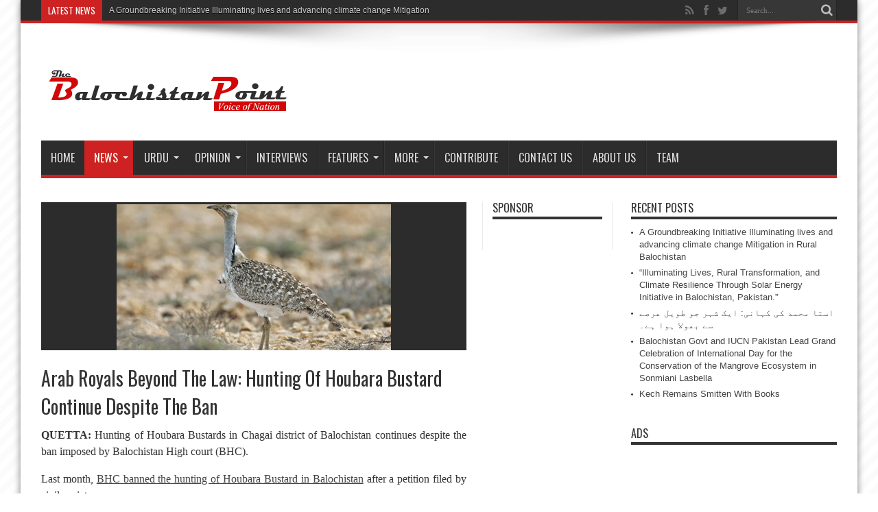

--- FILE ---
content_type: text/html; charset=UTF-8
request_url: http://thebalochistanpoint.com/arab-royals-beyond-the-law-hunting-of-houbara-bustard-continue-despite-the-ban/
body_size: 14386
content:
<!DOCTYPE html>
<html lang="en-US" prefix="og: http://ogp.me/ns#">
<head>
<meta charset="UTF-8" />
<link rel="profile" href="http://gmpg.org/xfn/11" />
<link rel="pingback" href="http://thebalochistanpoint.com/xmlrpc.php" />
<title>Arab Royals Beyond The Law: Hunting Of Houbara Bustard Continue Despite The Ban &#8211; Balochistan Point</title>
<link rel='dns-prefetch' href='//fonts.googleapis.com' />
<link rel='dns-prefetch' href='//s.w.org' />
<link rel='dns-prefetch' href='//k4z6w9b5.stackpathcdn.com' />
<link rel='dns-prefetch' href='//cdn.shareaholic.net' />
<link rel='dns-prefetch' href='//www.shareaholic.net' />
<link rel='dns-prefetch' href='//analytics.shareaholic.com' />
<link rel='dns-prefetch' href='//recs.shareaholic.com' />
<link rel='dns-prefetch' href='//go.shareaholic.com' />
<link rel='dns-prefetch' href='//partner.shareaholic.com' />
<link rel="alternate" type="application/rss+xml" title="Balochistan Point &raquo; Feed" href="http://thebalochistanpoint.com/feed/" />
<link rel="alternate" type="application/rss+xml" title="Balochistan Point &raquo; Comments Feed" href="http://thebalochistanpoint.com/comments/feed/" />
<!-- Powered by Shareaholic; Grow your Audience faster! - https://www.shareaholic.com -->
<link rel='preload' href='//cdn.shareaholic.net/assets/pub/shareaholic.js' as='script'/>
<script data-no-minify='1' data-cfasync='false'>
//<![CDATA[
_SHR_SETTINGS = {"endpoints":{"local_recs_url":"http:\/\/thebalochistanpoint.com\/wp-admin\/admin-ajax.php?action=shareaholic_permalink_related","ajax_url":"http:\/\/thebalochistanpoint.com\/wp-admin\/admin-ajax.php","share_counts_url":"http:\/\/thebalochistanpoint.com\/wp-admin\/admin-ajax.php?action=shareaholic_share_counts_api"},"site_id":"de1be215d5406b05a76a814548536503","url_components":{"year":"2014","monthnum":"12","day":"28","hour":"13","minute":"44","second":"51","post_id":"6282","postname":"arab-royals-beyond-the-law-hunting-of-houbara-bustard-continue-despite-the-ban","category":"latest-news"}};
//]]>
</script>
<script data-no-minify='1' data-cfasync='false' src='//cdn.shareaholic.net/assets/pub/shareaholic.js' data-shr-siteid='de1be215d5406b05a76a814548536503' async ></script>

<!-- Shareaholic Content Tags -->
<meta name='shareaholic:site_name' content='Balochistan Point' />
<meta name='shareaholic:language' content='en-US' />
<meta name='shareaholic:url' content='http://thebalochistanpoint.com/arab-royals-beyond-the-law-hunting-of-houbara-bustard-continue-despite-the-ban/' />
<meta name='shareaholic:keywords' content='cat:balochistan, cat:latest, cat:news, type:post' />
<meta name='shareaholic:article_published_time' content='2014-12-28T13:44:51+00:00' />
<meta name='shareaholic:article_modified_time' content='2014-12-28T13:44:51+00:00' />
<meta name='shareaholic:shareable_page' content='true' />
<meta name='shareaholic:article_author_name' content='Editor' />
<meta name='shareaholic:site_id' content='de1be215d5406b05a76a814548536503' />
<meta name='shareaholic:wp_version' content='9.3.3' />
<meta name='shareaholic:image' content='http://thebalochistanpoint.com/wp-content/uploads/2014/09/houbara.jpg' />
<!-- Shareaholic Content Tags End -->
		<script type="text/javascript">
			window._wpemojiSettings = {"baseUrl":"https:\/\/s.w.org\/images\/core\/emoji\/2.3\/72x72\/","ext":".png","svgUrl":"https:\/\/s.w.org\/images\/core\/emoji\/2.3\/svg\/","svgExt":".svg","source":{"concatemoji":"http:\/\/thebalochistanpoint.com\/wp-includes\/js\/wp-emoji-release.min.js"}};
			!function(t,a,e){var r,i,n,o=a.createElement("canvas"),l=o.getContext&&o.getContext("2d");function c(t){var e=a.createElement("script");e.src=t,e.defer=e.type="text/javascript",a.getElementsByTagName("head")[0].appendChild(e)}for(n=Array("flag","emoji4"),e.supports={everything:!0,everythingExceptFlag:!0},i=0;i<n.length;i++)e.supports[n[i]]=function(t){var e,a=String.fromCharCode;if(!l||!l.fillText)return!1;switch(l.clearRect(0,0,o.width,o.height),l.textBaseline="top",l.font="600 32px Arial",t){case"flag":return(l.fillText(a(55356,56826,55356,56819),0,0),e=o.toDataURL(),l.clearRect(0,0,o.width,o.height),l.fillText(a(55356,56826,8203,55356,56819),0,0),e===o.toDataURL())?!1:(l.clearRect(0,0,o.width,o.height),l.fillText(a(55356,57332,56128,56423,56128,56418,56128,56421,56128,56430,56128,56423,56128,56447),0,0),e=o.toDataURL(),l.clearRect(0,0,o.width,o.height),l.fillText(a(55356,57332,8203,56128,56423,8203,56128,56418,8203,56128,56421,8203,56128,56430,8203,56128,56423,8203,56128,56447),0,0),e!==o.toDataURL());case"emoji4":return l.fillText(a(55358,56794,8205,9794,65039),0,0),e=o.toDataURL(),l.clearRect(0,0,o.width,o.height),l.fillText(a(55358,56794,8203,9794,65039),0,0),e!==o.toDataURL()}return!1}(n[i]),e.supports.everything=e.supports.everything&&e.supports[n[i]],"flag"!==n[i]&&(e.supports.everythingExceptFlag=e.supports.everythingExceptFlag&&e.supports[n[i]]);e.supports.everythingExceptFlag=e.supports.everythingExceptFlag&&!e.supports.flag,e.DOMReady=!1,e.readyCallback=function(){e.DOMReady=!0},e.supports.everything||(r=function(){e.readyCallback()},a.addEventListener?(a.addEventListener("DOMContentLoaded",r,!1),t.addEventListener("load",r,!1)):(t.attachEvent("onload",r),a.attachEvent("onreadystatechange",function(){"complete"===a.readyState&&e.readyCallback()})),(r=e.source||{}).concatemoji?c(r.concatemoji):r.wpemoji&&r.twemoji&&(c(r.twemoji),c(r.wpemoji)))}(window,document,window._wpemojiSettings);
		</script>
		<style type="text/css">
img.wp-smiley,
img.emoji {
	display: inline !important;
	border: none !important;
	box-shadow: none !important;
	height: 1em !important;
	width: 1em !important;
	margin: 0 .07em !important;
	vertical-align: -0.1em !important;
	background: none !important;
	padding: 0 !important;
}
</style>
<link rel='stylesheet' id='tie-style-css'  href='http://thebalochistanpoint.com/wp-content/themes/jarida/style.css' type='text/css' media='all' />
<link rel='stylesheet' id='Oswald-css'  href='http://fonts.googleapis.com/css?family=Oswald%3Aregular%2C700' type='text/css' media='all' />
<link rel='stylesheet' id='youtube-channel-gallery-css'  href='http://thebalochistanpoint.com/wp-content/plugins/youtube-channel-gallery/styles.css' type='text/css' media='all' />
<link rel='stylesheet' id='jquery.magnific-popup-css'  href='http://thebalochistanpoint.com/wp-content/plugins/youtube-channel-gallery/magnific-popup.css' type='text/css' media='all' />
<script type='text/javascript' src='http://thebalochistanpoint.com/wp-includes/js/jquery/jquery.js'></script>
<script type='text/javascript' src='http://thebalochistanpoint.com/wp-includes/js/jquery/jquery-migrate.min.js'></script>
<link rel='https://api.w.org/' href='http://thebalochistanpoint.com/wp-json/' />
<link rel="EditURI" type="application/rsd+xml" title="RSD" href="http://thebalochistanpoint.com/xmlrpc.php?rsd" />
<link rel="wlwmanifest" type="application/wlwmanifest+xml" href="http://thebalochistanpoint.com/wp-includes/wlwmanifest.xml" /> 
<link rel='prev' title='VIP Culture: Visit Of President Disrupts Life In Quetta' href='http://thebalochistanpoint.com/vip-culture-visit-of-president-disrupts-life-in-quetta/' />
<link rel='next' title='BMC Entry Test: Paper Out Of Course' href='http://thebalochistanpoint.com/bmc-entry-test-paper-out-of-course/' />
<meta name="generator" content="WordPress 4.8.25" />
<link rel="canonical" href="http://thebalochistanpoint.com/arab-royals-beyond-the-law-hunting-of-houbara-bustard-continue-despite-the-ban/" />
<link rel='shortlink' href='http://thebalochistanpoint.com/?p=6282' />
<link rel="alternate" type="application/json+oembed" href="http://thebalochistanpoint.com/wp-json/oembed/1.0/embed?url=http%3A%2F%2Fthebalochistanpoint.com%2Farab-royals-beyond-the-law-hunting-of-houbara-bustard-continue-despite-the-ban%2F" />
<link rel="alternate" type="text/xml+oembed" href="http://thebalochistanpoint.com/wp-json/oembed/1.0/embed?url=http%3A%2F%2Fthebalochistanpoint.com%2Farab-royals-beyond-the-law-hunting-of-houbara-bustard-continue-despite-the-ban%2F&#038;format=xml" />

<!-- BlogPress - A Native WordPress Android App version 2.6 - Developed by WDDPortfolio.com -->
<meta property="fb:app_id" content="1727391854220459"/>
<!-- Contact Us Form -->
<style type="text/css">
.cuf_input {display:none !important; visibility:hidden !important;}
#contactsubmit:hover, #contactsubmit:focus {
	background: #849F00 repeat-x;
	color: #FFF;
	text-decoration: none;
}
#contactsubmit:active {background: #849F00}
#contactsubmit {
	color: #FFF;
	margin-top:5px;
	margin-bottom:5px;
	background: #738c00 repeat-x;
	display: block;
	float: left;
	/*height: 28px;*/
	padding-right: 23px;
	padding-left: 23px;
	font-size: 12px;
	text-transform: uppercase;
	text-decoration: none;
	font-weight: bold;
	text-shadow: 0px 1px 0px rgba(0, 0, 0, 0.2);
	filter: dropshadow(color=rgba(0, 0, 0, 0.2), offx=0, offy=1);
	-webkit-border-radius: 5px;
	-moz-border-radius: 5px;
	border-radius: 5px;
	-webkit-transition: background 300ms linear;
-moz-transition: background 300ms linear;
-o-transition: background 300ms linear;
transition: background 300ms linear;
-webkit-box-shadow: 0px 2px 2px 0px rgba(0, 0, 0, 0.2);
-moz-box-shadow: 0px 2px 2px 0px rgba(0, 0, 0, 0.2);
box-shadow: 0px 2px 2px 0px rgba(0, 0, 0, 0.2);
text-align:center
}
#tinyform {
clear: both;
width:500px;
	margin-left:auto;
	margin-right:auto;
	/*margin-top:30px;*/
	padding:20px;
	padding-bottom:0px;
	-webkit-border-radius:5px;
	-moz-border-radius:5px;
	border-radius:5px;
	-webkit-box-shadow:0px 0px 10px 0px rgba(0,0,0,0.2);
	-moz-box-shadow:0px 0px 10px 0px rgba(0,0,0,0.2);
	box-shadow:0px 0px 10px 0px rgba(0,0,0,0.2);
	border:4px solid #FFF;
	-webkit-transition:all 200ms linear;
	-moz-transition:all 200ms linear;
	-o-transition:all 200ms linear;
	transition:all 200ms linear;
}
.cuf_field_1 {
	margin-bottom:10px;
}
.cuf_field {
	-moz-box-sizing:border-box;
	-webkit-box-sizing:border-box;
	box-sizing:border-box;
	background:#fff;
	border:1px solid #A9B3BC;
	padding:8px;
	width:100%;
	margin-top:5px;
margin-bottom:15px;
	outline:none
}
.cuf_textarea {
	-moz-box-sizing:border-box;
	-webkit-box-sizing:border-box;
	box-sizing:border-box;
	background:#fff;
	border:1px solid #A9B3BC;
	padding:8px;
	width:100%;
	margin-top:5px;
	outline:none;
margin-bottom:15px;
}


</style>

	<!-- begin gallery scripts -->
    <link rel="stylesheet" href="http://thebalochistanpoint.com/wp-content/plugins/featured-content-gallery/css/jd.gallery.css.php" type="text/css" media="screen" charset="utf-8"/>
	<link rel="stylesheet" href="http://thebalochistanpoint.com/wp-content/plugins/featured-content-gallery/css/jd.gallery.css" type="text/css" media="screen" charset="utf-8"/>
	<script type="text/javascript" src="http://thebalochistanpoint.com/wp-content/plugins/featured-content-gallery/scripts/mootools.v1.11.js"></script>
	<script type="text/javascript" src="http://thebalochistanpoint.com/wp-content/plugins/featured-content-gallery/scripts/jd.gallery.js.php"></script>
	<script type="text/javascript" src="http://thebalochistanpoint.com/wp-content/plugins/featured-content-gallery/scripts/jd.gallery.transitions.js"></script>
	<!-- end gallery scripts -->
                    <style type="text/css">
            @media screen {
              .printfriendly {
                position: relative;
              	z-index: 1000;
                margin: 12px 12px 12px 12px;
              }
              .printfriendly a, .printfriendly a:link, .printfriendly a:visited, .printfriendly a:hover, .printfriendly a:active {
                font-weight: 600;
                cursor: pointer;
                text-decoration: none;
                border: none;
                -webkit-box-shadow: none;
                -moz-box-shadow: none;
                box-shadow: none;
                outline:none;
                font-size: 14px;
                color: #6D9F00;
              }
              .printfriendly.pf-alignleft {float: left}.printfriendly.pf-alignright {float: right}.printfriendly.pf-aligncenter {display: flex;align-items: center;justify-content: center;}
            }

            @media print {
              .printfriendly {display: none}
            }
          </style>
                  <!-- Analytics by WP-Statistics v12.6.13 - https://wp-statistics.com/ -->
<link rel="shortcut icon" href="http://thebalochistanpoint.com/wp-content/uploads/2013/06/fav1.png" title="Favicon" /><!--[if IE]>
<script type="text/javascript">jQuery(document).ready(function (){ jQuery(".menu-item").has("ul").children("a").attr("aria-haspopup", "true");});</script>
<![endif]-->
<!--[if lt IE 9]>
<script src="http://thebalochistanpoint.com/wp-content/themes/jarida/js/html5.js"></script>
<script src="http://thebalochistanpoint.com/wp-content/themes/jarida/js/selectivizr-min.js"></script>
<![endif]-->
<!--[if IE 8]>
<link rel="stylesheet" type="text/css" media="all" href="http://thebalochistanpoint.com/wp-content/themes/jarida/css/ie8.css" />
<![endif]-->
<meta http-equiv="X-UA-Compatible" content="IE=edge,chrome=1" />
<meta name="viewport" content="width=device-width, initial-scale=1, maximum-scale=1, user-scalable=no" />
<style type="text/css" media="screen">

body {
 background-image : url(http://thebalochistanpoint.com/wp-content/themes/jarida/images/patterns/body-bg10.png);background-position: top center;
}
	
body.single .entry, body.page .entry{
	font-family: Georgia, serif;
	font-size : 16px !important;
}



</style>
<style>
.single-post-thumb {
 background: #2c2c2c;
text-align: center;
}

.single-post-thumb  img{
width: 400px;
margin-top:3px;
}
</style>


<script>
  (function(i,s,o,g,r,a,m){i['GoogleAnalyticsObject']=r;i[r]=i[r]||function(){
  (i[r].q=i[r].q||[]).push(arguments)},i[r].l=1*new Date();a=s.createElement(o),
  m=s.getElementsByTagName(o)[0];a.async=1;a.src=g;m.parentNode.insertBefore(a,m)
  })(window,document,'script','//www.google-analytics.com/analytics.js','ga');

  ga('create', 'UA-53177736-2', 'auto');
  ga('send', 'pageview');

</script>
</head>
<body id="top" class="post-template-default single single-post postid-6282 single-format-standard">
	<div class="background-cover"></div>
	<div class="wrapper">
				<div class="top-nav fade-in animated1 head_brnews">
			<div class="container">
				<div class="search-block">
					<form method="get" id="searchform" action="http://thebalochistanpoint.com/">
						<button class="search-button" type="submit" value="Search"></button>
						<input type="text" id="s" name="s" value="Search..." onfocus="if (this.value == 'Search...') {this.value = '';}" onblur="if (this.value == '') {this.value = 'Search...';}"  />
					</form>
				</div><!-- .search-block /-->
						<div class="social-icons icon_flat">
		<a class="tooldown" title="Rss" href="http://thebalochistanpoint.com/feed/" target="_blank"><i class="tieicon-rss"></i></a><a class="tooldown" title="Facebook" href="http://www.facebook.com/Balochistan.Point" target="_blank"><i class="tieicon-facebook"></i></a><a class="tooldown" title="Twitter" href="http://twitter.com/TheB_Point" target="_blank"><i class="tieicon-twitter"></i></a>	</div>


					
	<div class="breaking-news">
		<span>Latest News</span>
				
					<ul>
							<li><a href="http://thebalochistanpoint.com/a-groundbreaking-initiative-illuminating-lives-and-advancing-climate-change-mitigation-in-rural-balochistan/" title="A Groundbreaking Initiative Illuminating lives and advancing climate change Mitigation in Rural Balochistan">A Groundbreaking Initiative Illuminating lives and advancing climate change Mitigation in Rural Balochistan</a></li>
							<li><a href="http://thebalochistanpoint.com/illuminating-lives-rural-transformation-and-climate-resilience-through-solar-energy-initiative-in-balochistan-pakistan/" title="&#8220;Illuminating Lives, Rural Transformation, and Climate Resilience Through Solar Energy Initiative in Balochistan, Pakistan.&#8221;">&#8220;Illuminating Lives, Rural Transformation, and Climate Resilience Through Solar Energy Initiative in Balochistan, Pakistan.&#8221;</a></li>
							<li><a href="http://thebalochistanpoint.com/balochistan-govt-and-iucn-pakistan-lead-grand-celebration-of-international-day-for-the-conservation-of-the-mangrove-ecosystem-in-sonmiani-lasbella/" title="Balochistan Govt and IUCN Pakistan Lead Grand Celebration of International Day for the Conservation of the Mangrove Ecosystem in Sonmiani Lasbella">Balochistan Govt and IUCN Pakistan Lead Grand Celebration of International Day for the Conservation of the Mangrove Ecosystem in Sonmiani Lasbella</a></li>
							<li><a href="http://thebalochistanpoint.com/kech-remains-smitten-with-books/" title="Kech Remains Smitten With Books">Kech Remains Smitten With Books</a></li>
							<li><a href="http://thebalochistanpoint.com/demand-grows-over-the-reopening-of-the-public-library-in-balochistans-most-literate-city/" title="Demand grows over the reopening of the public library in Balochistan&#8217;s most literate city">Demand grows over the reopening of the public library in Balochistan&#8217;s most literate city</a></li>
							<li><a href="http://thebalochistanpoint.com/american-universities-connect-with-thousands-of-pakistani-students-as-interests-in-u-s-higher-education-rises/" title="American Universities Connect with Thousands of Pakistani Students as Interests in U.S Higher Education Rises">American Universities Connect with Thousands of Pakistani Students as Interests in U.S Higher Education Rises</a></li>
							<li><a href="http://thebalochistanpoint.com/the-red-circle/" title="  The Red Circle">  The Red Circle</a></li>
							<li><a href="http://thebalochistanpoint.com/the-plight-of-the-people-of-aranji-a-call-to-action/" title="The Plight of People at Aranji: A Call to Action">The Plight of People at Aranji: A Call to Action</a></li>
							<li><a href="http://thebalochistanpoint.com/too-many-children-miss-out-on-education-in-balochistan/" title="Too Many Children Miss Out On Education in Balochistan.">Too Many Children Miss Out On Education in Balochistan.</a></li>
							<li><a href="http://thebalochistanpoint.com/kalat-students-forum-demands-a-university-in-kalat/" title="Kalat Students Forum demands a University in Kalat">Kalat Students Forum demands a University in Kalat</a></li>
							<li><a href="http://thebalochistanpoint.com/sonora-a-village-in-khuzdar-district-with-beautiful-hills-and-waterfalls/" title="Sonora: A village in Khuzdar district with beautiful Hills and Waterfalls">Sonora: A village in Khuzdar district with beautiful Hills and Waterfalls</a></li>
							<li><a href="http://thebalochistanpoint.com/every-year-counts-the-same-for-baloch/" title="Every year counts the same for Baloch">Every year counts the same for Baloch</a></li>
							<li><a href="http://thebalochistanpoint.com/meri-kalat-a-cradle-of-civilization/" title="Meri Kalat: A cradle of civilization">Meri Kalat: A cradle of civilization</a></li>
							<li><a href="http://thebalochistanpoint.com/unhygienic-foods/" title="Unhygienic Foods">Unhygienic Foods</a></li>
							<li><a href="http://thebalochistanpoint.com/the-report-on-state-of-budget-transparency-in-pakistan/" title="The report on  “State of budget transparency in Pakistan”">The report on  “State of budget transparency in Pakistan”</a></li>
							<li><a href="http://thebalochistanpoint.com/we-will-not-leave-the-flood-victims-alone-in-the-sever-cold-weather-senator-samina-mumtaz-zehri/" title="We will not leave the flood victims alone in the sever cold weather:  Senator Samina Mumtaz Zehri">We will not leave the flood victims alone in the sever cold weather:  Senator Samina Mumtaz Zehri</a></li>
							<li><a href="http://thebalochistanpoint.com/cpdi-releases-its-third-annual-report-on-the-state-of-budget-transparency-in-pakistan/" title="CPDI releases its third annual report on the “State of budget transparency in Pakistan”">CPDI releases its third annual report on the “State of budget transparency in Pakistan”</a></li>
							<li><a href="http://thebalochistanpoint.com/a-step-of-ekoenergy-ecolebel-towards-protecting-ecology-lighting-the-lives-and-ending-poverty-in-balochistan-pakistan/" title="“A step of EKOenergy Ecolebel , towards protecting ecology, lighting the lives and ending poverty in Balochistan, Pakistan”">“A step of EKOenergy Ecolebel , towards protecting ecology, lighting the lives and ending poverty in Balochistan, Pakistan”</a></li>
							<li><a href="http://thebalochistanpoint.com/hard-balochistan-electrifies-100-households-through-home-based-solar-energy-systems/" title="HARD- Balochistan electrifies 100 households through home based solar energy systems">HARD- Balochistan electrifies 100 households through home based solar energy systems</a></li>
							<li><a href="http://thebalochistanpoint.com/mother-language-day-and-pakistans-language-crisis/" title="Mother Language Day and Pakistan&#8217;s language crisis">Mother Language Day and Pakistan&#8217;s language crisis</a></li>
						</ul>
					
						<script type="text/javascript">
			jQuery(document).ready(function(){
								createTicker(); 
							});
		</script>
	</div> <!-- .breaking-news -->				
			</div>
		</div><!-- .top-menu /-->
		
		<div class="container">
		<header id="theme-header">
		<div class="header-content fade-in animated1">
			<div class="logo">
			<h2>								<a title="Balochistan Point" href="http://thebalochistanpoint.com/">
					<img src="http://thebalochistanpoint.com/wp-content/uploads/2013/06/test-2.png" alt="Balochistan Point" /><strong>Balochistan Point Voice of Nation</strong>
				</a>
			</h2>			</div><!-- .logo /-->
						<div class="clear"></div>
		</div>
									<nav id="main-nav" class="fade-in animated2 fixed-enabled">
				<div class="container">
				<div class="main-menu"><ul id="menu-main" class="menu"><li id="menu-item-6" class="menu-item  menu-item-type-custom  menu-item-object-custom  menu-item-home"><a href="http://thebalochistanpoint.com">Home</a></li>
<li id="menu-item-706" class="menu-item  menu-item-type-taxonomy  menu-item-object-category  current-post-ancestor  current-menu-parent  current-post-parent  menu-item-has-children"><a href="http://thebalochistanpoint.com/category/news/">News</a>
<ul class="sub-menu">
	<li id="menu-item-747" class="menu-item  menu-item-type-taxonomy  menu-item-object-category  current-post-ancestor  current-menu-parent  current-post-parent"><a href="http://thebalochistanpoint.com/category/news/news-balochistan/">Balochistan</a></li>
	<li id="menu-item-6497" class="menu-item  menu-item-type-taxonomy  menu-item-object-category"><a href="http://thebalochistanpoint.com/category/news/national/">National</a></li>
	<li id="menu-item-746" class="menu-item  menu-item-type-taxonomy  menu-item-object-category"><a href="http://thebalochistanpoint.com/category/news/news-international/">Multi Media</a></li>
</ul> <!--End Sub Menu -->
</li>
<li id="menu-item-704" class="menu-item  menu-item-type-taxonomy  menu-item-object-category  menu-item-has-children"><a href="http://thebalochistanpoint.com/category/editorial/">Urdu</a>
<ul class="sub-menu">
	<li id="menu-item-1014" class="menu-item  menu-item-type-taxonomy  menu-item-object-category"><a href="http://thebalochistanpoint.com/category/editors-picks/">Editors&#8217; Picks</a></li>
</ul> <!--End Sub Menu -->
</li>
<li id="menu-item-879" class="menu-item  menu-item-type-taxonomy  menu-item-object-category  menu-item-has-children"><a href="http://thebalochistanpoint.com/category/opinion/">Opinion</a>
<ul class="sub-menu">
	<li id="menu-item-12359" class="menu-item  menu-item-type-taxonomy  menu-item-object-category"><a href="http://thebalochistanpoint.com/category/blogs/">Blogs</a></li>
	<li id="menu-item-6498" class="menu-item  menu-item-type-taxonomy  menu-item-object-category"><a href="http://thebalochistanpoint.com/category/letters/">Letters</a></li>
</ul> <!--End Sub Menu -->
</li>
<li id="menu-item-872" class="menu-item  menu-item-type-taxonomy  menu-item-object-category"><a href="http://thebalochistanpoint.com/category/interviews/">Interviews</a></li>
<li id="menu-item-12358" class="menu-item  menu-item-type-taxonomy  menu-item-object-category  menu-item-has-children"><a href="http://thebalochistanpoint.com/category/feature/">Features</a>
<ul class="sub-menu">
	<li id="menu-item-12466" class="menu-item  menu-item-type-taxonomy  menu-item-object-category"><a href="http://thebalochistanpoint.com/category/human-rights/">Human Rights</a></li>
	<li id="menu-item-12464" class="menu-item  menu-item-type-taxonomy  menu-item-object-category"><a href="http://thebalochistanpoint.com/category/democratic-process/">Democratic Process</a></li>
	<li id="menu-item-12465" class="menu-item  menu-item-type-taxonomy  menu-item-object-category"><a href="http://thebalochistanpoint.com/category/govt-accountability/">Govt Accountability</a></li>
	<li id="menu-item-12467" class="menu-item  menu-item-type-taxonomy  menu-item-object-category"><a href="http://thebalochistanpoint.com/category/rule-of-law/">Rule of Law</a></li>
</ul> <!--End Sub Menu -->
</li>
<li id="menu-item-12455" class="menu-item  menu-item-type-taxonomy  menu-item-object-category  menu-item-has-children"><a href="http://thebalochistanpoint.com/category/more/">More</a>
<ul class="sub-menu">
	<li id="menu-item-12458" class="menu-item  menu-item-type-taxonomy  menu-item-object-category"><a href="http://thebalochistanpoint.com/category/education/">Education</a></li>
	<li id="menu-item-12459" class="menu-item  menu-item-type-taxonomy  menu-item-object-category"><a href="http://thebalochistanpoint.com/category/health/">Health</a></li>
	<li id="menu-item-12457" class="menu-item  menu-item-type-taxonomy  menu-item-object-category"><a href="http://thebalochistanpoint.com/category/culture/">Culture</a></li>
	<li id="menu-item-12456" class="menu-item  menu-item-type-taxonomy  menu-item-object-category"><a href="http://thebalochistanpoint.com/category/agriculture/">Agriculture</a></li>
	<li id="menu-item-12460" class="menu-item  menu-item-type-taxonomy  menu-item-object-category"><a href="http://thebalochistanpoint.com/category/literature/">Literature</a></li>
	<li id="menu-item-12461" class="menu-item  menu-item-type-taxonomy  menu-item-object-category"><a href="http://thebalochistanpoint.com/category/livestock/">Livestock</a></li>
	<li id="menu-item-12462" class="menu-item  menu-item-type-taxonomy  menu-item-object-category"><a href="http://thebalochistanpoint.com/category/science/">Science</a></li>
	<li id="menu-item-12463" class="menu-item  menu-item-type-taxonomy  menu-item-object-category"><a href="http://thebalochistanpoint.com/category/sports/">Sports</a></li>
</ul> <!--End Sub Menu -->
</li>
<li id="menu-item-5219" class="menu-item  menu-item-type-post_type  menu-item-object-page"><a href="http://thebalochistanpoint.com/contribute/">Contribute</a></li>
<li id="menu-item-875" class="menu-item  menu-item-type-post_type  menu-item-object-page"><a href="http://thebalochistanpoint.com/contact-us/">Contact Us</a></li>
<li id="menu-item-738" class="menu-item  menu-item-type-post_type  menu-item-object-page"><a href="http://thebalochistanpoint.com/about-us/">About Us</a></li>
<li id="menu-item-7586" class="menu-item  menu-item-type-post_type  menu-item-object-page"><a href="http://thebalochistanpoint.com/team/">Team</a></li>
</ul></div>				</div>
			</nav><!-- .main-nav /-->
		</header><!-- #header /-->

	<div id="main-content" class="container fade-in animated3">
<div class="content-wrap">
	<div class="content">
		
		
		
		
		<article id="the-post" class="post-listing post-6282 post type-post status-publish format-standard has-post-thumbnail hentry category-news-balochistan category-latest-news category-news">
					<div class="single-post-thumb">
			 <img width="620" height="330" src="http://thebalochistanpoint.com/wp-content/uploads/2014/09/houbara-620x330.jpg" class="attachment-slider size-slider wp-post-image" alt="" srcset="http://thebalochistanpoint.com/wp-content/uploads/2014/09/houbara-620x330.jpg 620w, http://thebalochistanpoint.com/wp-content/uploads/2014/09/houbara-300x160.jpg 300w" sizes="(max-width: 620px) 100vw, 620px" />		</div>
		

			<div class="post-inner">
				<h1 class="name post-title entry-title" itemprop="itemReviewed" itemscope itemtype="http://schema.org/Thing"><span itemprop="name">Arab Royals Beyond The Law: Hunting Of Houbara Bustard Continue Despite The Ban</span></h1>

								<div class="entry">
					
					<div style='display:none;' class='shareaholic-canvas' data-app='share_buttons' data-title='Arab Royals Beyond The Law: Hunting Of Houbara Bustard Continue Despite The Ban' data-link='http://thebalochistanpoint.com/arab-royals-beyond-the-law-hunting-of-houbara-bustard-continue-despite-the-ban/' data-app-id-name='post_above_content'></div><div class="pf-content"><p style="text-align: justify;"><b>QUETTA:</b> Hunting of Houbara Bustards in Chagai district of Balochistan continues despite the ban imposed by Balochistan High court (BHC).</p>
<p style="text-align: justify;">Last month, <span style="text-decoration: underline;"><a href="http://thebalochistanpoint.com/good-news-balochistan-high-court-bans-hunting-of-houbara-bustard/" target="_blank">BHC banned the hunting of Houbara Bustard in Balochistan</a></span> after a petition filed by civil society.</p>
<p style="text-align: justify;">Chagai administration is openly violating the ban imposed by BHC and allowing the Arab Royals to hunt the endangered Houbara Bustard. These hunting expeditions take place in the cover of survey of land.</p>
<p style="text-align: justify;">Members of civil society and politicians from Chagai protested the violation of BHC ruling and demanded that Contempt of court proceedings should be initiated against Chagai administration and Arab Royals.</p>
<p style="text-align: justify;">Few weeks ago, reports of similar violation also came from Musakhel district of Balochistan where district administration allowed the Arab royals to hunt Houbara Bustard.</p>
<p style="text-align: justify;">“Balochistan government has utterly failed in implementing the orders of BHC,” said president of Chagai Chapter of Pakistan People’s Party (PPP).</p>
<p style="text-align: justify;">“Violation of BHC ruling in case of Houbara bustard proves that Arab royals are beyond the law of the land of Pakistan,” Lamented a citizen.</p>
<p><b>Web desk</b></p>
<p align="center"><b>Published in The Balochistan Point on December 28, 2014</b></p>
<div id="wpdevar_comment_1" style="width:100%;text-align:left;">
		<span style="padding: 10px;font-size:15px;font-family:Arial,Helvetica Neue,Helvetica,sans-serif;color:#000000;">Comments</span>
		<div class="fb-comments" data-href="http://thebalochistanpoint.com/arab-royals-beyond-the-law-hunting-of-houbara-bustard-continue-despite-the-ban/" data-order-by="reverse_time" data-numposts="7" data-width="100%" style="display:block;"></div></div><style>#wpdevar_comment_1 span,#wpdevar_comment_1 iframe{width:100% !important;}</style><div class="printfriendly pf-alignright"><a href="#" rel="nofollow" onclick="window.print(); return false;" title="Printer Friendly, PDF & Email"><img style="border:none;-webkit-box-shadow:none; -moz-box-shadow: none; box-shadow:none; padding:0; margin:0" src="https://cdn.printfriendly.com/buttons/print-button.png" alt="Print Friendly, PDF & Email" /></a></div></div><div style='display:none;' class='shareaholic-canvas' data-app='share_buttons' data-title='Arab Royals Beyond The Law: Hunting Of Houbara Bustard Continue Despite The Ban' data-link='http://thebalochistanpoint.com/arab-royals-beyond-the-law-hunting-of-houbara-bustard-continue-despite-the-ban/' data-app-id-name='post_below_content'></div>					
					
									</div><!-- .entry /-->
								<span style="display:none" class="updated">2014-12-28</span>
								<div style="display:none" class="vcard author" itemprop="author" itemscope itemtype="http://schema.org/Person"><strong class="fn" itemprop="name"><a href="http://thebalochistanpoint.com/author/editor/" title="Posts by Editor" rel="author">Editor</a></strong></div>
				
				
			</div><!-- .post-inner -->
		</article><!-- .post-listing -->
		

		
				<div class="post-navigation">
			<div class="post-previous"><a href="http://thebalochistanpoint.com/vip-culture-visit-of-president-disrupts-life-in-quetta/" rel="prev"><span>Previous:</span> VIP Culture: Visit Of President Disrupts Life In Quetta</a></div>
			<div class="post-next"><a href="http://thebalochistanpoint.com/bmc-entry-test-paper-out-of-course/" rel="next"><span>Next:</span> BMC Entry Test: Paper Out Of Course</a></div>
		</div><!-- .post-navigation -->
		
		
			<section id="related_posts">
		<div class="block-head">
			<h3>Related Articles</h3><div class="stripe-line"></div>
		</div>
		<div class="post-listing">
						<div class="related-item">
							
				<div class="post-thumbnail">
					<a href="http://thebalochistanpoint.com/a-groundbreaking-initiative-illuminating-lives-and-advancing-climate-change-mitigation-in-rural-balochistan/" title="Permalink to A Groundbreaking Initiative Illuminating lives and advancing climate change Mitigation in Rural Balochistan" rel="bookmark">
						<img width="300" height="160" src="http://thebalochistanpoint.com/wp-content/uploads/2023/12/HARD-Press-300x160.jpg" class="attachment-tie-large size-tie-large wp-post-image" alt="" srcset="http://thebalochistanpoint.com/wp-content/uploads/2023/12/HARD-Press-300x160.jpg 300w, http://thebalochistanpoint.com/wp-content/uploads/2023/12/HARD-Press-620x330.jpg 620w" sizes="(max-width: 300px) 100vw, 300px" />											</a>
				</div><!-- post-thumbnail /-->
							
				<h3><a href="http://thebalochistanpoint.com/a-groundbreaking-initiative-illuminating-lives-and-advancing-climate-change-mitigation-in-rural-balochistan/" title="Permalink to A Groundbreaking Initiative Illuminating lives and advancing climate change Mitigation in Rural Balochistan" rel="bookmark">A Groundbreaking Initiative Illuminating lives and advancing climate change Mitigation in Rural Balochistan</a></h3>
				<p class="post-meta"><span class="tie-date">November 29, 2023</span></p>
			</div>
						<div class="related-item">
							
				<div class="post-thumbnail">
					<a href="http://thebalochistanpoint.com/illuminating-lives-rural-transformation-and-climate-resilience-through-solar-energy-initiative-in-balochistan-pakistan/" title="Permalink to &#8220;Illuminating Lives, Rural Transformation, and Climate Resilience Through Solar Energy Initiative in Balochistan, Pakistan.&#8221;" rel="bookmark">
						<img width="300" height="160" src="http://thebalochistanpoint.com/wp-content/uploads/2023/12/HARD-Project-300x160.png" class="attachment-tie-large size-tie-large wp-post-image" alt="" srcset="http://thebalochistanpoint.com/wp-content/uploads/2023/12/HARD-Project-300x160.png 300w, http://thebalochistanpoint.com/wp-content/uploads/2023/12/HARD-Project-620x330.png 620w" sizes="(max-width: 300px) 100vw, 300px" />											</a>
				</div><!-- post-thumbnail /-->
							
				<h3><a href="http://thebalochistanpoint.com/illuminating-lives-rural-transformation-and-climate-resilience-through-solar-energy-initiative-in-balochistan-pakistan/" title="Permalink to &#8220;Illuminating Lives, Rural Transformation, and Climate Resilience Through Solar Energy Initiative in Balochistan, Pakistan.&#8221;" rel="bookmark">&#8220;Illuminating Lives, Rural Transformation, and Climate Resilience Through Solar Energy Initiative in Balochistan, Pakistan.&#8221;</a></h3>
				<p class="post-meta"><span class="tie-date">November 28, 2023</span></p>
			</div>
						<div class="related-item">
							
				<div class="post-thumbnail">
					<a href="http://thebalochistanpoint.com/balochistan-govt-and-iucn-pakistan-lead-grand-celebration-of-international-day-for-the-conservation-of-the-mangrove-ecosystem-in-sonmiani-lasbella/" title="Permalink to Balochistan Govt and IUCN Pakistan Lead Grand Celebration of International Day for the Conservation of the Mangrove Ecosystem in Sonmiani Lasbella" rel="bookmark">
						<img width="300" height="160" src="http://thebalochistanpoint.com/wp-content/uploads/2023/07/DGPR-1-300x160.png" class="attachment-tie-large size-tie-large wp-post-image" alt="" srcset="http://thebalochistanpoint.com/wp-content/uploads/2023/07/DGPR-1-300x160.png 300w, http://thebalochistanpoint.com/wp-content/uploads/2023/07/DGPR-1-768x411.png 768w, http://thebalochistanpoint.com/wp-content/uploads/2023/07/DGPR-1-620x330.png 620w, http://thebalochistanpoint.com/wp-content/uploads/2023/07/DGPR-1-640x343.png 640w, http://thebalochistanpoint.com/wp-content/uploads/2023/07/DGPR-1.png 824w" sizes="(max-width: 300px) 100vw, 300px" />											</a>
				</div><!-- post-thumbnail /-->
							
				<h3><a href="http://thebalochistanpoint.com/balochistan-govt-and-iucn-pakistan-lead-grand-celebration-of-international-day-for-the-conservation-of-the-mangrove-ecosystem-in-sonmiani-lasbella/" title="Permalink to Balochistan Govt and IUCN Pakistan Lead Grand Celebration of International Day for the Conservation of the Mangrove Ecosystem in Sonmiani Lasbella" rel="bookmark">Balochistan Govt and IUCN Pakistan Lead Grand Celebration of International Day for the Conservation of the Mangrove Ecosystem in Sonmiani Lasbella</a></h3>
				<p class="post-meta"><span class="tie-date">July 28, 2023</span></p>
			</div>
						<div class="clear"></div>
		</div>
	</section>
	
		
		
	</div><!-- .content -->
<aside class="sidebar-narrow">
<div id="ads160_600-widget-2" class="widget ads160_600-widget"><div class="widget-top"><h4> Sponsor</h4><div class="stripe-line"></div></div>
						<div class="widget-container">		<div  class="ads160-600">
							</div>
	</div></div><!-- .widget /--></aside>
</div> <!-- .content-wrap -->
<aside class="sidebar">
		<div id="recent-posts-2" class="widget widget_recent_entries">		<div class="widget-top"><h4>Recent Posts</h4><div class="stripe-line"></div></div>
						<div class="widget-container">		<ul>
					<li>
				<a href="http://thebalochistanpoint.com/a-groundbreaking-initiative-illuminating-lives-and-advancing-climate-change-mitigation-in-rural-balochistan/">A Groundbreaking Initiative Illuminating lives and advancing climate change Mitigation in Rural Balochistan</a>
						</li>
					<li>
				<a href="http://thebalochistanpoint.com/illuminating-lives-rural-transformation-and-climate-resilience-through-solar-energy-initiative-in-balochistan-pakistan/">&#8220;Illuminating Lives, Rural Transformation, and Climate Resilience Through Solar Energy Initiative in Balochistan, Pakistan.&#8221;</a>
						</li>
					<li>
				<a href="http://thebalochistanpoint.com/usta-muhammad-story/">استا محمد کی کہانی: ایک شہر جو طویل عرصے سے بھولا ہوا ہے۔</a>
						</li>
					<li>
				<a href="http://thebalochistanpoint.com/balochistan-govt-and-iucn-pakistan-lead-grand-celebration-of-international-day-for-the-conservation-of-the-mangrove-ecosystem-in-sonmiani-lasbella/">Balochistan Govt and IUCN Pakistan Lead Grand Celebration of International Day for the Conservation of the Mangrove Ecosystem in Sonmiani Lasbella</a>
						</li>
					<li>
				<a href="http://thebalochistanpoint.com/kech-remains-smitten-with-books/">Kech Remains Smitten With Books</a>
						</li>
				</ul>
		</div></div><!-- .widget /-->		<div id="text-3" class="widget widget_text"><div class="widget-top"><h4>Ads</h4><div class="stripe-line"></div></div>
						<div class="widget-container">			<div class="textwidget"><p><script async src="//pagead2.googlesyndication.com/pagead/js/adsbygoogle.js"></script><br />
<script>
  (adsbygoogle = window.adsbygoogle || []).push({
    google_ad_client: "ca-pub-0096265772818638",
    enable_page_level_ads: true
  });
</script></p>
</div>
		</div></div><!-- .widget /--><div id="facebook-widget-2" class="widget facebook-widget"><div class="widget-top"><h4>Like Us on Facebook		</h4><div class="stripe-line"></div></div>
						<div class="widget-container">			<div class="facebook-box">
				<iframe src="https://www.facebook.com/plugins/likebox.php?href=http://www.facebook.com/balochistan.point&amp;width=300&amp;height=250&amp;colorscheme=light&amp;show_faces=true&amp;header=false&amp;stream=false&amp;show_border=false" scrolling="no" frameborder="0" style="border:none; overflow:hidden; width:300px; height:250px;" allowTransparency="true"></iframe>
			</div>
	</div></div><!-- .widget /--><div id="text-html-widget-2" class="widget text-html"><div class="widget-top"><h4>Text</h4><div class="stripe-line"></div></div>
						<div class="widget-container"><div >  <a class="twitter-timeline"  href="https://twitter.com/TheB_Point" data-widget-id="561154996176048129">Tweets by @TheB_Point</a>
            <script>!function(d,s,id){var js,fjs=d.getElementsByTagName(s)[0],p=/^http:/.test(d.location)?'http':'https';if(!d.getElementById(id)){js=d.createElement(s);js.id=id;js.src=p+"://platform.twitter.com/widgets.js";fjs.parentNode.insertBefore(js,fjs);}}(document,"script","twitter-wjs");</script>


          
				</div><div class="clear"></div></div></div><!-- .widget /--><div id="tag_cloud-2" class="widget widget_tag_cloud"><div class="widget-top"><h4>Tags</h4><div class="stripe-line"></div></div>
						<div class="widget-container"><div class="tagcloud"><a href="http://thebalochistanpoint.com/tag/afghan-immigrants/" class="tag-cloud-link tag-link-46 tag-link-position-1" style="font-size: 12.444444444444pt;" aria-label="Afghan Immigrants (14 items)">Afghan Immigrants</a>
<a href="http://thebalochistanpoint.com/tag/baloch/" class="tag-cloud-link tag-link-85 tag-link-position-2" style="font-size: 8pt;" aria-label="Baloch (5 items)">Baloch</a>
<a href="http://thebalochistanpoint.com/tag/balochistan/" class="tag-cloud-link tag-link-73 tag-link-position-3" style="font-size: 15.444444444444pt;" aria-label="Balochistan (27 items)">Balochistan</a>
<a href="http://thebalochistanpoint.com/tag/bpsc/" class="tag-cloud-link tag-link-129 tag-link-position-4" style="font-size: 8pt;" aria-label="BPSC (5 items)">BPSC</a>
<a href="http://thebalochistanpoint.com/tag/bus-stand/" class="tag-cloud-link tag-link-64 tag-link-position-5" style="font-size: 8.7777777777778pt;" aria-label="Bus Stand (6 items)">Bus Stand</a>
<a href="http://thebalochistanpoint.com/tag/chagai/" class="tag-cloud-link tag-link-52 tag-link-position-6" style="font-size: 14.444444444444pt;" aria-label="Chagai (22 items)">Chagai</a>
<a href="http://thebalochistanpoint.com/tag/china/" class="tag-cloud-link tag-link-140 tag-link-position-7" style="font-size: 9.8888888888889pt;" aria-label="China (8 items)">China</a>
<a href="http://thebalochistanpoint.com/tag/cnics/" class="tag-cloud-link tag-link-47 tag-link-position-8" style="font-size: 9.3333333333333pt;" aria-label="CNICs (7 items)">CNICs</a>
<a href="http://thebalochistanpoint.com/tag/corruption/" class="tag-cloud-link tag-link-44 tag-link-position-9" style="font-size: 16.333333333333pt;" aria-label="Corruption (33 items)">Corruption</a>
<a href="http://thebalochistanpoint.com/tag/cpec/" class="tag-cloud-link tag-link-63 tag-link-position-10" style="font-size: 13.777777777778pt;" aria-label="CPEC (19 items)">CPEC</a>
<a href="http://thebalochistanpoint.com/tag/deprivation/" class="tag-cloud-link tag-link-126 tag-link-position-11" style="font-size: 10.444444444444pt;" aria-label="Deprivation (9 items)">Deprivation</a>
<a href="http://thebalochistanpoint.com/tag/development/" class="tag-cloud-link tag-link-71 tag-link-position-12" style="font-size: 10.444444444444pt;" aria-label="Development (9 items)">Development</a>
<a href="http://thebalochistanpoint.com/tag/discrimination/" class="tag-cloud-link tag-link-99 tag-link-position-13" style="font-size: 12.111111111111pt;" aria-label="Discrimination (13 items)">Discrimination</a>
<a href="http://thebalochistanpoint.com/tag/earthquake/" class="tag-cloud-link tag-link-77 tag-link-position-14" style="font-size: 8pt;" aria-label="Earthquake (5 items)">Earthquake</a>
<a href="http://thebalochistanpoint.com/tag/economics/" class="tag-cloud-link tag-link-39 tag-link-position-15" style="font-size: 9.3333333333333pt;" aria-label="Economics (7 items)">Economics</a>
<a href="http://thebalochistanpoint.com/tag/education/" class="tag-cloud-link tag-link-38 tag-link-position-16" style="font-size: 22pt;" aria-label="Education (108 items)">Education</a>
<a href="http://thebalochistanpoint.com/tag/election-rigging/" class="tag-cloud-link tag-link-37 tag-link-position-17" style="font-size: 10.444444444444pt;" aria-label="Election Rigging (9 items)">Election Rigging</a>
<a href="http://thebalochistanpoint.com/tag/elections/" class="tag-cloud-link tag-link-72 tag-link-position-18" style="font-size: 10.444444444444pt;" aria-label="Elections (9 items)">Elections</a>
<a href="http://thebalochistanpoint.com/tag/electricity/" class="tag-cloud-link tag-link-75 tag-link-position-19" style="font-size: 13.777777777778pt;" aria-label="Electricity (19 items)">Electricity</a>
<a href="http://thebalochistanpoint.com/tag/famine/" class="tag-cloud-link tag-link-81 tag-link-position-20" style="font-size: 9.3333333333333pt;" aria-label="Famine (7 items)">Famine</a>
<a href="http://thebalochistanpoint.com/tag/governance/" class="tag-cloud-link tag-link-53 tag-link-position-21" style="font-size: 20.444444444444pt;" aria-label="Governance (79 items)">Governance</a>
<a href="http://thebalochistanpoint.com/tag/gwadar/" class="tag-cloud-link tag-link-50 tag-link-position-22" style="font-size: 17.777777777778pt;" aria-label="Gwadar (45 items)">Gwadar</a>
<a href="http://thebalochistanpoint.com/tag/health/" class="tag-cloud-link tag-link-66 tag-link-position-23" style="font-size: 12.666666666667pt;" aria-label="Health (15 items)">Health</a>
<a href="http://thebalochistanpoint.com/tag/human-rights/" class="tag-cloud-link tag-link-60 tag-link-position-24" style="font-size: 8pt;" aria-label="Human Rights (5 items)">Human Rights</a>
<a href="http://thebalochistanpoint.com/tag/jobs/" class="tag-cloud-link tag-link-74 tag-link-position-25" style="font-size: 8pt;" aria-label="Jobs (5 items)">Jobs</a>
<a href="http://thebalochistanpoint.com/tag/journalism/" class="tag-cloud-link tag-link-40 tag-link-position-26" style="font-size: 13.555555555556pt;" aria-label="Journalism (18 items)">Journalism</a>
<a href="http://thebalochistanpoint.com/tag/kharan/" class="tag-cloud-link tag-link-122 tag-link-position-27" style="font-size: 8pt;" aria-label="Kharan (5 items)">Kharan</a>
<a href="http://thebalochistanpoint.com/tag/literature/" class="tag-cloud-link tag-link-57 tag-link-position-28" style="font-size: 10.444444444444pt;" aria-label="Literature (9 items)">Literature</a>
<a href="http://thebalochistanpoint.com/tag/load-shedding/" class="tag-cloud-link tag-link-41 tag-link-position-29" style="font-size: 12.111111111111pt;" aria-label="Load Shedding (13 items)">Load Shedding</a>
<a href="http://thebalochistanpoint.com/tag/local-bodies/" class="tag-cloud-link tag-link-36 tag-link-position-30" style="font-size: 11.333333333333pt;" aria-label="Local Bodies (11 items)">Local Bodies</a>
<a href="http://thebalochistanpoint.com/tag/lyari/" class="tag-cloud-link tag-link-59 tag-link-position-31" style="font-size: 8.7777777777778pt;" aria-label="Lyari (6 items)">Lyari</a>
<a href="http://thebalochistanpoint.com/tag/nepotism/" class="tag-cloud-link tag-link-78 tag-link-position-32" style="font-size: 13pt;" aria-label="Nepotism (16 items)">Nepotism</a>
<a href="http://thebalochistanpoint.com/tag/nts/" class="tag-cloud-link tag-link-43 tag-link-position-33" style="font-size: 12.111111111111pt;" aria-label="NTS (13 items)">NTS</a>
<a href="http://thebalochistanpoint.com/tag/pia/" class="tag-cloud-link tag-link-125 tag-link-position-34" style="font-size: 8pt;" aria-label="PIA (5 items)">PIA</a>
<a href="http://thebalochistanpoint.com/tag/polio/" class="tag-cloud-link tag-link-115 tag-link-position-35" style="font-size: 11.333333333333pt;" aria-label="Polio (11 items)">Polio</a>
<a href="http://thebalochistanpoint.com/tag/protest/" class="tag-cloud-link tag-link-56 tag-link-position-36" style="font-size: 15.777777777778pt;" aria-label="Protest (29 items)">Protest</a>
<a href="http://thebalochistanpoint.com/tag/provincial-autonomy/" class="tag-cloud-link tag-link-45 tag-link-position-37" style="font-size: 15pt;" aria-label="Provincial Autonomy (25 items)">Provincial Autonomy</a>
<a href="http://thebalochistanpoint.com/tag/ptcl/" class="tag-cloud-link tag-link-94 tag-link-position-38" style="font-size: 8.7777777777778pt;" aria-label="PTCL (6 items)">PTCL</a>
<a href="http://thebalochistanpoint.com/tag/senate/" class="tag-cloud-link tag-link-68 tag-link-position-39" style="font-size: 8pt;" aria-label="Senate (5 items)">Senate</a>
<a href="http://thebalochistanpoint.com/tag/target-killing/" class="tag-cloud-link tag-link-51 tag-link-position-40" style="font-size: 9.8888888888889pt;" aria-label="Target Killing (8 items)">Target Killing</a>
<a href="http://thebalochistanpoint.com/tag/turbat/" class="tag-cloud-link tag-link-79 tag-link-position-41" style="font-size: 17.333333333333pt;" aria-label="Turbat (41 items)">Turbat</a>
<a href="http://thebalochistanpoint.com/tag/unemployment/" class="tag-cloud-link tag-link-104 tag-link-position-42" style="font-size: 12.444444444444pt;" aria-label="Unemployment (14 items)">Unemployment</a>
<a href="http://thebalochistanpoint.com/tag/uob/" class="tag-cloud-link tag-link-118 tag-link-position-43" style="font-size: 8pt;" aria-label="UOB (5 items)">UOB</a>
<a href="http://thebalochistanpoint.com/tag/women/" class="tag-cloud-link tag-link-69 tag-link-position-44" style="font-size: 11.666666666667pt;" aria-label="Women (12 items)">Women</a>
<a href="http://thebalochistanpoint.com/tag/youth/" class="tag-cloud-link tag-link-105 tag-link-position-45" style="font-size: 9.3333333333333pt;" aria-label="Youth (7 items)">Youth</a></div>
</div></div><!-- .widget /--><div id="ads300_250-widget-2" class="widget ads300_250-widget"><div class="widget-top"><h4> Advertisement</h4><div class="stripe-line"></div></div>
						<div class="widget-container">		<div  class="ads300-250">
								<div class="ad-cell">
				<script async src="//pagead2.googlesyndication.com/pagead/js/adsbygoogle.js"></script>
<!-- thebalochpoint-300-250 -->
<ins class="adsbygoogle"
     style="display:inline-block;width:300px;height:250px"
     data-ad-client="ca-pub-8876593313238776"
     data-ad-slot="4766797649"></ins>
<script>
(adsbygoogle = window.adsbygoogle || []).push({});
</script>

			</div>
				</div>
	</div></div><!-- .widget /--><div id="text-5" class="widget widget_text"><div class="widget-top"><h4> </h4><div class="stripe-line"></div></div>
						<div class="widget-container">			<div class="textwidget"></div>
		</div></div><!-- .widget /--><div id="meta-2" class="widget widget_meta"><div class="widget-top"><h4>Meta</h4><div class="stripe-line"></div></div>
						<div class="widget-container">			<ul>
						<li><a href="http://thebalochistanpoint.com/wp-login.php">Log in</a></li>
			<li><a href="http://thebalochistanpoint.com/feed/">Entries <abbr title="Really Simple Syndication">RSS</abbr></a></li>
			<li><a href="http://thebalochistanpoint.com/comments/feed/">Comments <abbr title="Really Simple Syndication">RSS</abbr></a></li>
			<li><a href="https://wordpress.org/" title="Powered by WordPress, state-of-the-art semantic personal publishing platform.">WordPress.org</a></li>			</ul>
			</div></div><!-- .widget /--><div id="archives-2" class="widget widget_archive"><div class="widget-top"><h4>Archives</h4><div class="stripe-line"></div></div>
						<div class="widget-container">		<label class="screen-reader-text" for="archives-dropdown-2">Archives</label>
		<select id="archives-dropdown-2" name="archive-dropdown" onchange='document.location.href=this.options[this.selectedIndex].value;'>
			
			<option value="">Select Month</option>
				<option value='http://thebalochistanpoint.com/2023/11/'> November 2023 </option>
	<option value='http://thebalochistanpoint.com/2023/07/'> July 2023 </option>
	<option value='http://thebalochistanpoint.com/2023/02/'> February 2023 </option>
	<option value='http://thebalochistanpoint.com/2023/01/'> January 2023 </option>
	<option value='http://thebalochistanpoint.com/2022/12/'> December 2022 </option>
	<option value='http://thebalochistanpoint.com/2022/02/'> February 2022 </option>
	<option value='http://thebalochistanpoint.com/2022/01/'> January 2022 </option>
	<option value='http://thebalochistanpoint.com/2021/12/'> December 2021 </option>
	<option value='http://thebalochistanpoint.com/2021/09/'> September 2021 </option>
	<option value='http://thebalochistanpoint.com/2021/08/'> August 2021 </option>
	<option value='http://thebalochistanpoint.com/2021/06/'> June 2021 </option>
	<option value='http://thebalochistanpoint.com/2021/04/'> April 2021 </option>
	<option value='http://thebalochistanpoint.com/2021/02/'> February 2021 </option>
	<option value='http://thebalochistanpoint.com/2021/01/'> January 2021 </option>
	<option value='http://thebalochistanpoint.com/2020/12/'> December 2020 </option>
	<option value='http://thebalochistanpoint.com/2020/11/'> November 2020 </option>
	<option value='http://thebalochistanpoint.com/2020/10/'> October 2020 </option>
	<option value='http://thebalochistanpoint.com/2020/08/'> August 2020 </option>
	<option value='http://thebalochistanpoint.com/2020/07/'> July 2020 </option>
	<option value='http://thebalochistanpoint.com/2020/06/'> June 2020 </option>
	<option value='http://thebalochistanpoint.com/2020/05/'> May 2020 </option>
	<option value='http://thebalochistanpoint.com/2020/04/'> April 2020 </option>
	<option value='http://thebalochistanpoint.com/2020/03/'> March 2020 </option>
	<option value='http://thebalochistanpoint.com/2020/02/'> February 2020 </option>
	<option value='http://thebalochistanpoint.com/2020/01/'> January 2020 </option>
	<option value='http://thebalochistanpoint.com/2019/12/'> December 2019 </option>
	<option value='http://thebalochistanpoint.com/2019/11/'> November 2019 </option>
	<option value='http://thebalochistanpoint.com/2019/10/'> October 2019 </option>
	<option value='http://thebalochistanpoint.com/2019/09/'> September 2019 </option>
	<option value='http://thebalochistanpoint.com/2019/08/'> August 2019 </option>
	<option value='http://thebalochistanpoint.com/2019/07/'> July 2019 </option>
	<option value='http://thebalochistanpoint.com/2019/06/'> June 2019 </option>
	<option value='http://thebalochistanpoint.com/2019/05/'> May 2019 </option>
	<option value='http://thebalochistanpoint.com/2019/04/'> April 2019 </option>
	<option value='http://thebalochistanpoint.com/2019/03/'> March 2019 </option>
	<option value='http://thebalochistanpoint.com/2019/02/'> February 2019 </option>
	<option value='http://thebalochistanpoint.com/2019/01/'> January 2019 </option>
	<option value='http://thebalochistanpoint.com/2018/12/'> December 2018 </option>
	<option value='http://thebalochistanpoint.com/2018/11/'> November 2018 </option>
	<option value='http://thebalochistanpoint.com/2018/10/'> October 2018 </option>
	<option value='http://thebalochistanpoint.com/2018/09/'> September 2018 </option>
	<option value='http://thebalochistanpoint.com/2018/08/'> August 2018 </option>
	<option value='http://thebalochistanpoint.com/2018/07/'> July 2018 </option>
	<option value='http://thebalochistanpoint.com/2018/06/'> June 2018 </option>
	<option value='http://thebalochistanpoint.com/2018/05/'> May 2018 </option>
	<option value='http://thebalochistanpoint.com/2018/04/'> April 2018 </option>
	<option value='http://thebalochistanpoint.com/2018/03/'> March 2018 </option>
	<option value='http://thebalochistanpoint.com/2018/02/'> February 2018 </option>
	<option value='http://thebalochistanpoint.com/2018/01/'> January 2018 </option>
	<option value='http://thebalochistanpoint.com/2017/12/'> December 2017 </option>
	<option value='http://thebalochistanpoint.com/2017/11/'> November 2017 </option>
	<option value='http://thebalochistanpoint.com/2017/10/'> October 2017 </option>
	<option value='http://thebalochistanpoint.com/2017/09/'> September 2017 </option>
	<option value='http://thebalochistanpoint.com/2017/08/'> August 2017 </option>
	<option value='http://thebalochistanpoint.com/2017/07/'> July 2017 </option>
	<option value='http://thebalochistanpoint.com/2017/06/'> June 2017 </option>
	<option value='http://thebalochistanpoint.com/2017/05/'> May 2017 </option>
	<option value='http://thebalochistanpoint.com/2017/04/'> April 2017 </option>
	<option value='http://thebalochistanpoint.com/2017/03/'> March 2017 </option>
	<option value='http://thebalochistanpoint.com/2017/02/'> February 2017 </option>
	<option value='http://thebalochistanpoint.com/2017/01/'> January 2017 </option>
	<option value='http://thebalochistanpoint.com/2016/12/'> December 2016 </option>
	<option value='http://thebalochistanpoint.com/2016/11/'> November 2016 </option>
	<option value='http://thebalochistanpoint.com/2016/10/'> October 2016 </option>
	<option value='http://thebalochistanpoint.com/2016/09/'> September 2016 </option>
	<option value='http://thebalochistanpoint.com/2016/08/'> August 2016 </option>
	<option value='http://thebalochistanpoint.com/2016/05/'> May 2016 </option>
	<option value='http://thebalochistanpoint.com/2016/04/'> April 2016 </option>
	<option value='http://thebalochistanpoint.com/2016/03/'> March 2016 </option>
	<option value='http://thebalochistanpoint.com/2016/02/'> February 2016 </option>
	<option value='http://thebalochistanpoint.com/2016/01/'> January 2016 </option>
	<option value='http://thebalochistanpoint.com/2015/12/'> December 2015 </option>
	<option value='http://thebalochistanpoint.com/2015/11/'> November 2015 </option>
	<option value='http://thebalochistanpoint.com/2015/10/'> October 2015 </option>
	<option value='http://thebalochistanpoint.com/2015/09/'> September 2015 </option>
	<option value='http://thebalochistanpoint.com/2015/08/'> August 2015 </option>
	<option value='http://thebalochistanpoint.com/2015/07/'> July 2015 </option>
	<option value='http://thebalochistanpoint.com/2015/06/'> June 2015 </option>
	<option value='http://thebalochistanpoint.com/2015/05/'> May 2015 </option>
	<option value='http://thebalochistanpoint.com/2015/04/'> April 2015 </option>
	<option value='http://thebalochistanpoint.com/2015/03/'> March 2015 </option>
	<option value='http://thebalochistanpoint.com/2015/02/'> February 2015 </option>
	<option value='http://thebalochistanpoint.com/2015/01/'> January 2015 </option>
	<option value='http://thebalochistanpoint.com/2014/12/'> December 2014 </option>
	<option value='http://thebalochistanpoint.com/2014/11/'> November 2014 </option>
	<option value='http://thebalochistanpoint.com/2014/10/'> October 2014 </option>
	<option value='http://thebalochistanpoint.com/2014/09/'> September 2014 </option>
	<option value='http://thebalochistanpoint.com/2014/08/'> August 2014 </option>
	<option value='http://thebalochistanpoint.com/2014/07/'> July 2014 </option>
	<option value='http://thebalochistanpoint.com/2014/06/'> June 2014 </option>
	<option value='http://thebalochistanpoint.com/2014/05/'> May 2014 </option>
	<option value='http://thebalochistanpoint.com/2014/04/'> April 2014 </option>
	<option value='http://thebalochistanpoint.com/2014/03/'> March 2014 </option>
	<option value='http://thebalochistanpoint.com/2014/02/'> February 2014 </option>
	<option value='http://thebalochistanpoint.com/2014/01/'> January 2014 </option>
	<option value='http://thebalochistanpoint.com/2013/12/'> December 2013 </option>
	<option value='http://thebalochistanpoint.com/2013/11/'> November 2013 </option>
	<option value='http://thebalochistanpoint.com/2013/10/'> October 2013 </option>
	<option value='http://thebalochistanpoint.com/2013/09/'> September 2013 </option>
	<option value='http://thebalochistanpoint.com/2013/08/'> August 2013 </option>
	<option value='http://thebalochistanpoint.com/2013/07/'> July 2013 </option>
	<option value='http://thebalochistanpoint.com/2013/06/'> June 2013 </option>
	<option value='http://thebalochistanpoint.com/2013/05/'> May 2013 </option>
	<option value='http://thebalochistanpoint.com/2012/09/'> September 2012 </option>
	<option value='http://thebalochistanpoint.com/2012/08/'> August 2012 </option>
	<option value='http://thebalochistanpoint.com/2012/07/'> July 2012 </option>

		</select>
		</div></div><!-- .widget /--></aside>
<div class="clear"></div>		<div class="clear"></div>
	</div><!-- .container /-->

		</div><!-- .container -->

	<footer id="theme-footer" class="fade-in animated4">
	<div id="footer-widget-area" class="narrow-wide-2c container">

			<div id="footer-first" class="footer-widgets-box">
			<div id="text-html-widget-4" class="footer-widget text-html"><div class="footer-widget-top"><h4>About us</h4></div>
						<div class="footer-widget-container"><div >The Balochistan Point is an online English newspaper from Balochistan, launched on October 16, 2010. The Balochistan Point is an online newspaper and works without any bias towards any race, religion or political ideology. The core values of The Balochistan Point shape up an independent editorial policy for the newspaper. We at The Balochistan Point believe on Objective Journalism and avoid any news item based upon allegation or speculations. Due to our indefatigable effort to disseminate the important and correct news about Balochistan, we aim to be the voice of the nation.
				</div><div class="clear"></div></div></div><!-- .widget /-->		</div>
	
			<div id="footer-second" class="footer-widgets-box">
			<div id="youtubechannelgallery_widget-2" class="footer-widget youtubechannelgallery ytccf"><div class="footer-widget-top"><h4>Videos</h4></div>
						<div class="footer-widget-container"><div class="vmcerror">Error type: "Forbidden". Error message: "The request cannot be completed because you have exceeded your <a href="/youtube/v3/getting-started#quota">quota</a>." Domain: "youtube.quota". Reason: "quotaExceeded". <br><br>Did you added your own Google API key? Look at the <a href="http://poselab.com/en/youtube-channel-gallery-help" target="_blank">help</a>.<br><br>Check in YouTube if the id <a href="https://www.youtube.com/channel/UCjz3bH1HgvKEtU_dBFjCOzQ" target="_blank">UCjz3bH1HgvKEtU_dBFjCOzQ</a> belongs to a channelid. Check the <a href="http://wordpress.org/extend/plugins/youtube-channel-gallery/faq/" target="_blank">FAQ</a> of the plugin or send error messages to <a href="https://wordpress.org/support/plugin/youtube-channel-gallery" target="_blank">support</a>.</div></div></div><!-- .widget /-->		</div><!-- #second .widget-area -->
	

			<div id="footer-third" class="footer-widgets-box">
					</div><!-- #third .widget-area -->
	
	
	</div><!-- #footer-widget-area -->
	<div class="clear"></div>
</footer><!-- .Footer /-->
	<div class="clear"></div>
	<div class="footer-bottom fade-in animated4">
		<div class="container">
					<div class="social-icons icon_flat">
		<a class="ttip" title="Rss" href="http://thebalochistanpoint.com/feed/" target="_blank"><i class="tieicon-rss"></i></a><a class="ttip" title="Facebook" href="http://www.facebook.com/Balochistan.Point" target="_blank"><i class="tieicon-facebook"></i></a><a class="ttip" title="Twitter" href="http://twitter.com/TheB_Point" target="_blank"><i class="tieicon-twitter"></i></a>	</div>

			<div class="alignleft">
			Copyright © TheBalochistanPoint.com			</div>
		</div><!-- .Container -->
	</div><!-- .Footer bottom -->

</div><!-- .Wrapper -->
	<div id="topcontrol" class="tieicon-up-open" title="Scroll To Top"></div>
<div id="fb-root"></div>
        <div id="fb-root"></div>
        <script>(function(d, s, id) {
          var js, fjs = d.getElementsByTagName(s)[0];
          if (d.getElementById(id)) return;
          js = d.createElement(s); js.id = id;
          js.src = "//connect.facebook.net/en_US/sdk.js#xfbml=1&appId=1727391854220459&version=v2.3";
          fjs.parentNode.insertBefore(js, fjs);
        }(document, 'script', 'facebook-jssdk'));</script>	
            <script type="text/javascript">
          var pfHeaderImgUrl = '';
          var pfHeaderTagline = '';
          var pfdisableClickToDel = '0';
          var pfImagesSize = 'full-size';
          var pfImageDisplayStyle = 'right';
          var pfEncodeImages = '0';
          var pfDisableEmail = '0';
          var pfDisablePDF = '0';
          var pfDisablePrint = '0';
          var pfCustomCSS = '';
          var pfPlatform = 'Wordpress';
        </script>
        <script async src='https://cdn.printfriendly.com/printfriendly.js'></script>
      <link rel='stylesheet' id='dashicons-css'  href='http://thebalochistanpoint.com/wp-includes/css/dashicons.min.css' type='text/css' media='all' />
<link rel='stylesheet' id='thickbox-css'  href='http://thebalochistanpoint.com/wp-includes/js/thickbox/thickbox.css' type='text/css' media='all' />
<script type='text/javascript'>
/* <![CDATA[ */
var countVars = {"disqusShortname":"thebalochistanpoint"};
/* ]]> */
</script>
<script type='text/javascript' src='http://thebalochistanpoint.com/wp-content/plugins/disqus-comment-system/public/js/comment_count.js'></script>
<script type='text/javascript'>
/* <![CDATA[ */
var tie = {"go_to":"Go to...","ajaxurl":"http:\/\/thebalochistanpoint.com\/wp-admin\/admin-ajax.php","your_rating":"Your Rating:","is_singular":"1","reading_indicator":""};
/* ]]> */
</script>
<script type='text/javascript' src='http://thebalochistanpoint.com/wp-content/themes/jarida/js/tie-scripts.js'></script>
<script type='text/javascript' src='http://thebalochistanpoint.com/wp-includes/js/wp-embed.min.js'></script>
<script type='text/javascript'>
/* <![CDATA[ */
var thickboxL10n = {"next":"Next >","prev":"< Prev","image":"Image","of":"of","close":"Close","noiframes":"This feature requires inline frames. You have iframes disabled or your browser does not support them.","loadingAnimation":"http:\/\/thebalochistanpoint.com\/wp-includes\/js\/thickbox\/loadingAnimation.gif"};
/* ]]> */
</script>
<script type='text/javascript' src='http://thebalochistanpoint.com/wp-includes/js/thickbox/thickbox.js'></script>
</body>
</html>


--- FILE ---
content_type: text/html; charset=utf-8
request_url: https://www.google.com/recaptcha/api2/aframe
body_size: 264
content:
<!DOCTYPE HTML><html><head><meta http-equiv="content-type" content="text/html; charset=UTF-8"></head><body><script nonce="hmvTFQQrscicmwjlS6eHdA">/** Anti-fraud and anti-abuse applications only. See google.com/recaptcha */ try{var clients={'sodar':'https://pagead2.googlesyndication.com/pagead/sodar?'};window.addEventListener("message",function(a){try{if(a.source===window.parent){var b=JSON.parse(a.data);var c=clients[b['id']];if(c){var d=document.createElement('img');d.src=c+b['params']+'&rc='+(localStorage.getItem("rc::a")?sessionStorage.getItem("rc::b"):"");window.document.body.appendChild(d);sessionStorage.setItem("rc::e",parseInt(sessionStorage.getItem("rc::e")||0)+1);localStorage.setItem("rc::h",'1768608889571');}}}catch(b){}});window.parent.postMessage("_grecaptcha_ready", "*");}catch(b){}</script></body></html>